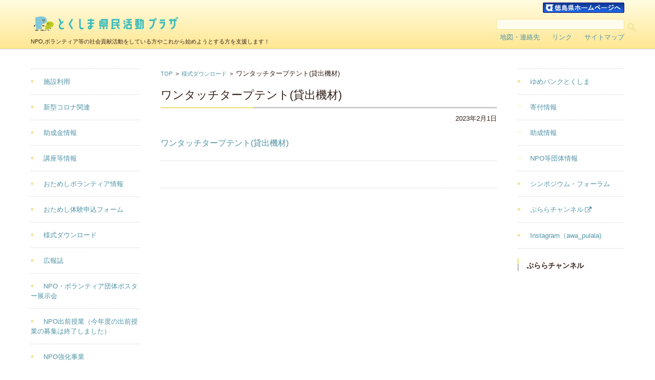

--- FILE ---
content_type: text/html; charset=UTF-8
request_url: https://plaza-tokushima.com/youshiki/attachment/8-one-touch-tent-20220901/
body_size: 8057
content:


<!DOCTYPE html>
<html dir="ltr" lang="ja" prefix="og: https://ogp.me/ns#">
<head>

<meta charset="UTF-8">
<meta name="viewport" content="width=device-width, initial-scale=1">
<link rel="profile" href="http://gmpg.org/xfn/11">
<link rel="pingback" href="https://plaza-tokushima.com/wp/xmlrpc.php" />

<title>ワンタッチタープテント(貸出機材) | とくしま県民活動プラザ</title>

		<!-- All in One SEO 4.9.3 - aioseo.com -->
	<meta name="robots" content="max-image-preview:large" />
	<meta name="author" content="plaza"/>
	<link rel="canonical" href="https://plaza-tokushima.com/youshiki/attachment/8-one-touch-tent-20220901/" />
	<meta name="generator" content="All in One SEO (AIOSEO) 4.9.3" />
		<meta property="og:locale" content="ja_JP" />
		<meta property="og:site_name" content="とくしま県民活動プラザ | NPO,ボランティア等の社会貢献活動をしている方やこれから始めようとする方を支援します！" />
		<meta property="og:type" content="article" />
		<meta property="og:title" content="ワンタッチタープテント(貸出機材) | とくしま県民活動プラザ" />
		<meta property="og:url" content="https://plaza-tokushima.com/youshiki/attachment/8-one-touch-tent-20220901/" />
		<meta property="article:published_time" content="2023-02-01T07:00:30+00:00" />
		<meta property="article:modified_time" content="2023-02-01T07:04:32+00:00" />
		<meta name="twitter:card" content="summary" />
		<meta name="twitter:title" content="ワンタッチタープテント(貸出機材) | とくしま県民活動プラザ" />
		<script type="application/ld+json" class="aioseo-schema">
			{"@context":"https:\/\/schema.org","@graph":[{"@type":"BreadcrumbList","@id":"https:\/\/plaza-tokushima.com\/youshiki\/attachment\/8-one-touch-tent-20220901\/#breadcrumblist","itemListElement":[{"@type":"ListItem","@id":"https:\/\/plaza-tokushima.com#listItem","position":1,"name":"Home","item":"https:\/\/plaza-tokushima.com","nextItem":{"@type":"ListItem","@id":"https:\/\/plaza-tokushima.com\/youshiki\/attachment\/8-one-touch-tent-20220901\/#listItem","name":"\u30ef\u30f3\u30bf\u30c3\u30c1\u30bf\u30fc\u30d7\u30c6\u30f3\u30c8(\u8cb8\u51fa\u6a5f\u6750)"}},{"@type":"ListItem","@id":"https:\/\/plaza-tokushima.com\/youshiki\/attachment\/8-one-touch-tent-20220901\/#listItem","position":2,"name":"\u30ef\u30f3\u30bf\u30c3\u30c1\u30bf\u30fc\u30d7\u30c6\u30f3\u30c8(\u8cb8\u51fa\u6a5f\u6750)","previousItem":{"@type":"ListItem","@id":"https:\/\/plaza-tokushima.com#listItem","name":"Home"}}]},{"@type":"ItemPage","@id":"https:\/\/plaza-tokushima.com\/youshiki\/attachment\/8-one-touch-tent-20220901\/#itempage","url":"https:\/\/plaza-tokushima.com\/youshiki\/attachment\/8-one-touch-tent-20220901\/","name":"\u30ef\u30f3\u30bf\u30c3\u30c1\u30bf\u30fc\u30d7\u30c6\u30f3\u30c8(\u8cb8\u51fa\u6a5f\u6750) | \u3068\u304f\u3057\u307e\u770c\u6c11\u6d3b\u52d5\u30d7\u30e9\u30b6","inLanguage":"ja","isPartOf":{"@id":"https:\/\/plaza-tokushima.com\/#website"},"breadcrumb":{"@id":"https:\/\/plaza-tokushima.com\/youshiki\/attachment\/8-one-touch-tent-20220901\/#breadcrumblist"},"author":{"@id":"https:\/\/plaza-tokushima.com\/author\/plaza\/#author"},"creator":{"@id":"https:\/\/plaza-tokushima.com\/author\/plaza\/#author"},"datePublished":"2023-02-01T16:00:30+09:00","dateModified":"2023-02-01T16:04:32+09:00"},{"@type":"Organization","@id":"https:\/\/plaza-tokushima.com\/#organization","name":"\u7279\u5b9a\u975e\u55b6\u5229\u6d3b\u52d5\u6cd5\u4eba\u3068\u304f\u3057\u307e\u770c\u6c11\u6d3b\u52d5\u30d7\u30e9\u30b6","description":"NPO,\u30dc\u30e9\u30f3\u30c6\u30a3\u30a2\u7b49\u306e\u793e\u4f1a\u8ca2\u732e\u6d3b\u52d5\u3092\u3057\u3066\u3044\u308b\u65b9\u3084\u3053\u308c\u304b\u3089\u59cb\u3081\u3088\u3046\u3068\u3059\u308b\u65b9\u3092\u652f\u63f4\u3057\u307e\u3059\uff01","url":"https:\/\/plaza-tokushima.com\/"},{"@type":"Person","@id":"https:\/\/plaza-tokushima.com\/author\/plaza\/#author","url":"https:\/\/plaza-tokushima.com\/author\/plaza\/","name":"plaza","image":{"@type":"ImageObject","@id":"https:\/\/plaza-tokushima.com\/youshiki\/attachment\/8-one-touch-tent-20220901\/#authorImage","url":"https:\/\/secure.gravatar.com\/avatar\/a513d73e1072f59433a5ff683915b6b1?s=96&d=mm&r=g","width":96,"height":96,"caption":"plaza"}},{"@type":"WebSite","@id":"https:\/\/plaza-tokushima.com\/#website","url":"https:\/\/plaza-tokushima.com\/","name":"\u3068\u304f\u3057\u307e\u770c\u6c11\u6d3b\u52d5\u30d7\u30e9\u30b6","description":"NPO,\u30dc\u30e9\u30f3\u30c6\u30a3\u30a2\u7b49\u306e\u793e\u4f1a\u8ca2\u732e\u6d3b\u52d5\u3092\u3057\u3066\u3044\u308b\u65b9\u3084\u3053\u308c\u304b\u3089\u59cb\u3081\u3088\u3046\u3068\u3059\u308b\u65b9\u3092\u652f\u63f4\u3057\u307e\u3059\uff01","inLanguage":"ja","publisher":{"@id":"https:\/\/plaza-tokushima.com\/#organization"}}]}
		</script>
		<!-- All in One SEO -->

<link rel='dns-prefetch' href='//www.googletagmanager.com' />
<link rel='dns-prefetch' href='//maxcdn.bootstrapcdn.com' />
<link rel='dns-prefetch' href='//s.w.org' />
<link rel="alternate" type="application/rss+xml" title="とくしま県民活動プラザ &raquo; フィード" href="https://plaza-tokushima.com/feed/" />
<link rel="alternate" type="application/rss+xml" title="とくしま県民活動プラザ &raquo; コメントフィード" href="https://plaza-tokushima.com/comments/feed/" />
<link rel='stylesheet' id='wp-block-library-css'  href='https://plaza-tokushima.com/wp/wp-includes/css/dist/block-library/style.min.css?ver=5.7.14' type='text/css' media='all' />
<link rel='stylesheet' id='aioseo/css/src/vue/standalone/blocks/table-of-contents/global.scss-css'  href='https://plaza-tokushima.com/wp/wp-content/plugins/all-in-one-seo-pack/dist/Lite/assets/css/table-of-contents/global.e90f6d47.css?ver=4.9.3' type='text/css' media='all' />
<link rel='stylesheet' id='parent-style-css'  href='https://plaza-tokushima.com/wp/wp-content/themes/fsvbasic/style.css?ver=5.7.14' type='text/css' media='all' />
<link rel='stylesheet' id='child-style-css'  href='https://plaza-tokushima.com/wp/wp-content/themes/fsvbasic-child/style.css?ver=5.7.14' type='text/css' media='all' />
<link rel='stylesheet' id='fontawasome-css'  href='//maxcdn.bootstrapcdn.com/font-awesome/4.7.0/css/font-awesome.min.css?ver=5.7.14' type='text/css' media='all' />
<link rel='stylesheet' id='fsvbasic-style-css'  href='https://plaza-tokushima.com/wp/wp-content/themes/fsvbasic-child/style.css?ver=5.7.14' type='text/css' media='all' />
<link rel='stylesheet' id='jquery-bxslider-styles-css'  href='https://plaza-tokushima.com/wp/wp-content/themes/fsvbasic/css/jquery.bxslider.css?ver=5.7.14' type='text/css' media='all' />
<link rel='stylesheet' id='fsvbasic-overwrite-css'  href='https://plaza-tokushima.com/wp/wp-content/themes/fsvbasic/css/overwrite.css?ver=5.7.14' type='text/css' media='all' />
<link rel='stylesheet' id='dashicons-css'  href='https://plaza-tokushima.com/wp/wp-includes/css/dashicons.min.css?ver=5.7.14' type='text/css' media='all' />
<script type='text/javascript' src='https://plaza-tokushima.com/wp/wp-includes/js/jquery/jquery.min.js?ver=3.5.1' id='jquery-core-js'></script>
<script type='text/javascript' src='https://plaza-tokushima.com/wp/wp-includes/js/jquery/jquery-migrate.min.js?ver=3.3.2' id='jquery-migrate-js'></script>
<script type='text/javascript' src='https://plaza-tokushima.com/wp/wp-content/themes/fsvbasic/js/jquery.bxslider.min.js?ver=1' id='jquery-bxslider-js'></script>
<script type='text/javascript' src='https://plaza-tokushima.com/wp/wp-content/themes/fsvbasic/js/responsive.js?ver=1' id='jquery-responsive-js'></script>

<!-- Site Kit によって追加された Google タグ（gtag.js）スニペット -->
<!-- Google アナリティクス スニペット (Site Kit が追加) -->
<script type='text/javascript' src='https://www.googletagmanager.com/gtag/js?id=GT-KD29X3V' id='google_gtagjs-js' async></script>
<script type='text/javascript' id='google_gtagjs-js-after'>
window.dataLayer = window.dataLayer || [];function gtag(){dataLayer.push(arguments);}
gtag("set","linker",{"domains":["plaza-tokushima.com"]});
gtag("js", new Date());
gtag("set", "developer_id.dZTNiMT", true);
gtag("config", "GT-KD29X3V");
</script>
<link rel="https://api.w.org/" href="https://plaza-tokushima.com/wp-json/" /><link rel="alternate" type="application/json" href="https://plaza-tokushima.com/wp-json/wp/v2/media/21367" /><link rel="alternate" type="application/json+oembed" href="https://plaza-tokushima.com/wp-json/oembed/1.0/embed?url=https%3A%2F%2Fplaza-tokushima.com%2Fyoushiki%2Fattachment%2F8-one-touch-tent-20220901%2F" />
<link rel="alternate" type="text/xml+oembed" href="https://plaza-tokushima.com/wp-json/oembed/1.0/embed?url=https%3A%2F%2Fplaza-tokushima.com%2Fyoushiki%2Fattachment%2F8-one-touch-tent-20220901%2F&#038;format=xml" />
<meta name="generator" content="Site Kit by Google 1.170.0" />
<style type="text/css">
/* Main Color */
#header-nav-area,
.nav-previous a::before,
.nav-next a::after,
.page-links > span,
.main-content-header .main-content-title::before,
.topmain-widget-area .widget-title::after,
.post-sitemap-list .widget-title::after,
.sidebar-left .widget-title::after,
.sidebar-right .widget-title::after,
.comments-title::after,
.comment-reply-title::after,
.widget_rss .widget-title .rss-widget-icon-link::after,
#wp-calendar caption,
#wp-calendar tfoot #prev a::before,
#wp-calendar tfoot #next a::before,
.widget_archive select[name=archive-dropdown],
.widget_categories select.postform,
.footer-copy-area,
a[rel*="category"],
#pagetop {
	background-color:#f2e69b;
}

#site-navigation ul li a:hover,
.menu-load-button a,
#header-menu-button button span,
.hw_link1 a::before,
.hw_link2 a::before,
.post-sitemap-list ul li::before,
.widget_archive ul li::before,
.widget_categories ul li::before,
.widget_nav_menu ul li::before,
.widget_pages ul li::before,
.widget_meta ul li::before,
.post-sitemap-list .children li::before,
.widget_nav_menu .sub-menu li::before,
.widget_pages .children li::before,
.widget_categories .children li::before,
#searchform::before {
	color:#f2e69b;
}

input[type="text"],
input[type="password"],
input[type="search"],
input[type="tel"],
input[type="url"],
input[type="email"],
input[type="number"],
textarea,
.site-header-area,
.page-links > span {
	border-color:#f2e69b;
}
/* Link Color */
a {
	color:#4f93a5;
}
/* Sub Light Color */
#site-navigation ul li a:hover,
input[type="text"],
input[type="password"],
input[type="search"],
input[type="tel"],
input[type="url"],
input[type="email"],
input[type="number"],
textarea {
	background-color:#fffbed;
}

/* Main Text Color */
del,
body,
.meta-postdate a,
.page-links > a,
.main-content-header .main-content-title,
.topmain-widget-area .widget-title,
.widget_rss .widget-title .rsswidget,
.widget_framedtext .widget-title,
.topmain-welcome-area th a,
.textwidget th a,
.entry-content th a,
.comment-content th a {
	color:#332017;
}
/* Line & Icon Color */
.mu_register h2,
.widget_recent_comments ul li::before,
.tagcloud a::before {
    color:;
}

hr,
a[rel*="tag"],
.page-links > a:hover,
.post-author {
	background-color:;
}

button,
input,
select,
textarea,
.header-title-only,
.header-title-area,
.header-image-area,
.main-content-area,
.topmain-welcome-area abbr,
.textwidget abbr,
.entry-content abbr,
.comment-content abbr,
.topmain-welcome-area dfn,
.textwidget dfn,
.entry-content dfn,
.comment-content dfn,
.topmain-welcome-area acronym,
.textwidget acronym,
.entry-content acronym,
.comment-content acronym,
.topmain-welcome-area table,
.textwidget table,
.entry-content table,
.comment-content table,
.topmain-welcome-area th,
.textwidget th,
.entry-content th,
.comment-content th,
.topmain-welcome-area td,
.textwidget td,
.entry-content td,
.comment-content td,
.page-links > a,
.nav-single,
.nav-previous a,
.nav-next a,
.comments-title,
.comment-reply-title,
article.comment,
.comment .children,
.nocomments,
.archive-post,
.widget,
.widget-title,
.post-sitemap-list .widget-title,
.post-sitemap-list ul li,
.widget_archive ul li,
.widget_categories ul li,
.widget_nav_menu ul li,
.widget_pages ul li,
.widget_meta ul li,
.widget_recent_entries ul li,
.widget_rss ul li,
.widget_recent_comments ul li,
.widget_tagposts ul li,
.widget_tagpages ul li,
.widget_catposts ul li,
.hw_link1,
.hw_link2,
.hw_link2 a,
.post-sitemap-list .children,
.widget_nav_menu .sub-menu,
.widget_pages .children,
.widget_categories .children,
.topmain-welcome-area pre,
.textwidget pre,
.entry-content pre,
.comment-content pre,
.main-content-header .main-content-title,
.topmain-widget-area .widget-title,
.post-sitemap-list .widget-title,
.sidebar-left .widget-title,
.sidebar-right .widget-title,
.comments-title,
.comment-reply-title {
	border-color:;
}
#wp-calendar th {
	background-color:#0090a0;
}

#site-navigation ul li a,
a[rel*="category"],
a[rel*="tag"],
.page-links > span,
.nav-previous a::before,
.nav-next a::after,
.post-author,
.widget_rss .widget-title .rss-widget-icon-link::after,
.widget_archive select[name=archive-dropdown],
.widget_categories select.postform,
#wp-calendar caption,
#wp-calendar tfoot #prev a::before,
#wp-calendar tfoot #next a::before,
.footer-copy-area .footer-copy,
.footer-copy-area .footer-copy a,
#pagetop {
	color:#0090a0;
}

#site-navigation div.menu,
#site-navigation ul li,
div.attachment img,
.wp-caption img,
img.main-tile,
img.alignleft,
img.alignright,
img.aligncenter,
img.alignnone,
.archive-post img {
	border-color:#0090a0;
}
.topmain-welcome-area {
	background-image: radial-gradient( 20%, transparent 20%),radial-gradient( 20%, transparent 20%);
}

@-moz-document url-prefix() {

	.topmain-welcome-area{
		background-image: radial-gradient( 10%, transparent 10%),radial-gradient( 10%, transparent 10%);
	}

}
@media screen and (min-width:786px) {
	/* Main Color */
	#site-navigation div.menu > ul > li:hover li:hover > a,
	#site-navigation ul li:hover ul li ul li:hover > a  {
		color:#f2e69b;
	}

	.topmain-widget-area .widget_tagposts ul li .ex_tag_button,
	.topmain-widget-area .widget_tagpages ul li .ex_tag_button {
		background-color:#f2e69b;
	}

	#site-navigation ul li ul li a {
		border-color:#f2e69b;
	}
	/* Link Color */
	#site-navigation div.menu > ul > li:hover > a,
	#site-navigation ul li ul li ul li a,
	#site-navigation div.menu > ul > li:hover > ul > li {
		background-color:#4f93a5;
	}
	/* Sub Light Color */
	#site-navigation div.menu > ul > li:hover li:hover > a,
	#site-navigation ul li:hover ul li ul li:hover > a  {
		background-color:#fffbed;
	}
	.comments-area,
	.article-group,
	.post-sitemap-list ul,
	.widget_archive ul,
	.widget_categories ul,
	.widget_nav_menu ul,
	.widget_pages ul,
	.widget_meta ul,
	.widget_recent_entries ul,
	.widget_rss ul,
	.widget_recent_comments ul,
	.widget_tagposts ul,
	.widget_tagpages ul,
	.widget_catposts ul,
	.post-sitemap-list ul li:last-child,
	.widget_archive ul li:last-child,
	.widget_categories ul li:last-child,
	.widget_nav_menu ul li:last-child,
	.widget_pages ul li:last-child,
	.widget_meta ul li:last-child,
	.widget_recent_entries ul li:last-child,
	.widget_rss ul li:last-child,
	.widget_recent_comments ul li:last-child,
	.widget_tagposts ul li:last-child,
	.widget_tagpages ul li:last-child,
	.widget_catposts ul li:last-child,
	#footer-widget-area-1,
	#footer-widget-area-2,
	.widget_framedtext {
		border-color:;
	}
	#site-navigation div.menu > ul > li:hover > a,
	#site-navigation div.menu > ul > li::before,
	#site-navigation div.menu > ul > li:last-child::after,
	.topmain-widget-area .widget_tagposts ul li .ex_tag_button a,
	.topmain-widget-area .widget_tagpages ul li .ex_tag_button a {
		color:#0090a0;
	}
}
</style>
<style type="text/css">.recentcomments a{display:inline !important;padding:0 !important;margin:0 !important;}</style><link rel="icon" href="https://plaza-tokushima.com/wp/wp-content/uploads/2021/08/cropped-5d98cabb6c91cb9c8216b04d7dbb61e6-1-32x32.png" sizes="32x32" />
<link rel="icon" href="https://plaza-tokushima.com/wp/wp-content/uploads/2021/08/cropped-5d98cabb6c91cb9c8216b04d7dbb61e6-1-192x192.png" sizes="192x192" />
<link rel="apple-touch-icon" href="https://plaza-tokushima.com/wp/wp-content/uploads/2021/08/cropped-5d98cabb6c91cb9c8216b04d7dbb61e6-1-180x180.png" />
<meta name="msapplication-TileImage" content="https://plaza-tokushima.com/wp/wp-content/uploads/2021/08/cropped-5d98cabb6c91cb9c8216b04d7dbb61e6-1-270x270.png" />

</head>

<body class="attachment attachment-template-default single single-attachment postid-21367 attachmentid-21367 attachment-pdf column-3 custom-background-white">

<div id="layout">

<div id="page">

<div id="masthead" class="site-header-area" role="banner">

<div class="component-inner">

<div id="header-menu-button" class="menu-load-button">

<button id="button-toggle-menu"><span class="dashicons dashicons-menu"></span></button>

</div><!-- #header-menu-button -->


<div id="header-title-area" class="header-title-area">

<p class="site-title-img"><a href="https://plaza-tokushima.com/" rel="home"><img src="https://plaza-tokushima.com/wp/wp-content/uploads/2022/09/s-4.png" alt="とくしま県民活動プラザ" /></a></p>
<p class="site-description">NPO,ボランティア等の社会貢献活動をしている方やこれから始めようとする方を支援します！</p>

</div><!-- #header-title-area -->

<div id="header-widget-area">



<aside id="custom_html-2" class="widget_text top-menu"><div class="textwidget custom-html-widget"><a href="https://www.pref.tokushima.lg.jp/" target="_blank" rel="noopener"><img src="https://plaza-tokushima.com/wp/wp-content/uploads/2017/10/tokushimaken.gif" alt="徳島県のホームページへ" /></a></div></aside><aside id="search-5" class="top-menu"><form role="search" method="get" id="searchform" class="searchform" action="https://plaza-tokushima.com/">
				<div>
					<label class="screen-reader-text" for="s">検索:</label>
					<input type="text" value="" name="s" id="s" />
					<input type="submit" id="searchsubmit" value="検索" />
				</div>
			</form></aside><aside id="nav_menu-5" class="top-menu"><div class="menu-top-menu-container"><ul id="menu-top-menu" class="menu"><li id="menu-item-166" class="menu-item menu-item-type-post_type menu-item-object-page menu-item-166"><a href="https://plaza-tokushima.com/map/">地図・連絡先</a></li>
<li id="menu-item-165" class="menu-item menu-item-type-post_type menu-item-object-page menu-item-165"><a href="https://plaza-tokushima.com/link/">リンク</a></li>
<li id="menu-item-164" class="menu-item menu-item-type-post_type menu-item-object-page menu-item-164"><a href="https://plaza-tokushima.com/sitemap/">サイトマップ</a></li>
</ul></div></aside>
</div><!-- #header-widget-area -->

</div><!-- .component-inner -->

</div><!-- #masthead -->

<div id="header-nav-area" class="navigation-area clear">

<div class="component-inner clear">

<a class="assistive-text" href="#content">コンテンツに移動</a>

<nav id="site-navigation" class="main-navigation" role="navigation">

<div class="menu"><ul id="menu-sp-menu" class="menu"><li id="menu-item-171" class="menu-item menu-item-type-post_type menu-item-object-page menu-item-home menu-item-has-children menu-item-171"><a href="https://plaza-tokushima.com/">とくしま県民活動プラザとは</a>
<ul class="sub-menu">
	<li id="menu-item-172" class="menu-item menu-item-type-post_type menu-item-object-page menu-item-172"><a href="https://plaza-tokushima.com/shisetu/">＞ 施設利用</a></li>
	<li id="menu-item-21449" class="menu-item menu-item-type-post_type menu-item-object-page menu-item-21449"><a href="https://plaza-tokushima.com/npo%e5%bc%b7%e5%8c%96%e4%ba%8b%e6%a5%ad-3-2/">＞ NPO強化事業</a></li>
	<li id="menu-item-21450" class="menu-item menu-item-type-post_type menu-item-object-page menu-item-21450"><a href="https://plaza-tokushima.com/npo%e5%87%ba%e5%89%8d%e6%8e%88%e6%a5%ad/">＞ NPO出前授業</a></li>
	<li id="menu-item-182" class="menu-item menu-item-type-taxonomy menu-item-object-category menu-item-182"><a href="https://plaza-tokushima.com/category/otameshi/">＞ おためしボランティア情報</a></li>
	<li id="menu-item-21978" class="menu-item menu-item-type-custom menu-item-object-custom menu-item-21978"><a href="https://plaza-tokushima.com/form/">おためし体験申込フォーム</a></li>
	<li id="menu-item-183" class="menu-item menu-item-type-taxonomy menu-item-object-category menu-item-183"><a href="https://plaza-tokushima.com/category/kouza/">＞ 講座等情報</a></li>
	<li id="menu-item-21448" class="menu-item menu-item-type-post_type menu-item-object-page menu-item-21448"><a href="https://plaza-tokushima.com/%e3%81%a8%e3%81%8f%e3%81%97%e3%81%benpo%e3%83%95%e3%82%a9%e3%83%bc%e3%83%a9%e3%83%a0%e3%83%bb%e3%82%b7%e3%83%b3%e3%83%9d%e3%82%b8%e3%82%a6%e3%83%a0/">＞ シンポジウム・フォーラム</a></li>
	<li id="menu-item-184" class="menu-item menu-item-type-post_type menu-item-object-page menu-item-184"><a href="https://plaza-tokushima.com/youshiki/">＞ 様式ダウンロード</a></li>
	<li id="menu-item-15457" class="menu-item menu-item-type-post_type menu-item-object-page menu-item-15457"><a href="https://plaza-tokushima.com/joseikin_news/">＞ 助成金情報</a></li>
	<li id="menu-item-185" class="menu-item menu-item-type-post_type menu-item-object-page menu-item-185"><a href="https://plaza-tokushima.com/koho/">＞ 広報誌</a></li>
	<li id="menu-item-189" class="menu-item menu-item-type-custom menu-item-object-custom menu-item-189"><a target="_blank" rel="noopener" href="http://blog.canpan.info/plaza/">＞ プラザ事業報告（Ｂlog）</a></li>
	<li id="menu-item-188" class="menu-item menu-item-type-post_type menu-item-object-page menu-item-188"><a href="https://plaza-tokushima.com/qa/">＞ NPO法人FAQ</a></li>
	<li id="menu-item-16662" class="menu-item menu-item-type-post_type menu-item-object-page menu-item-16662"><a href="https://plaza-tokushima.com/%ef%bc%9e%e3%83%97%e3%83%a9%e3%82%b6%e3%81%a0%e3%82%88%e3%82%8a/">＞ プラザだより</a></li>
	<li id="menu-item-16252" class="menu-item menu-item-type-post_type menu-item-object-page menu-item-16252"><a href="https://plaza-tokushima.com/plaza-channel%ef%bc%88youtube/">＞ ぷららチャンネル(YouTube)</a></li>
</ul>
</li>
<li id="menu-item-15462" class="menu-item menu-item-type-post_type menu-item-object-page menu-item-has-children menu-item-15462"><a href="https://plaza-tokushima.com/yumebank/">ゆめバンクとくしま</a>
<ul class="sub-menu">
	<li id="menu-item-186" class="menu-item menu-item-type-post_type menu-item-object-page menu-item-186"><a href="https://plaza-tokushima.com/kifu/">＞ 寄付情報</a></li>
	<li id="menu-item-15479" class="menu-item menu-item-type-taxonomy menu-item-object-category menu-item-15479"><a href="https://plaza-tokushima.com/category/josikin/">＞ 助成情報</a></li>
	<li id="menu-item-187" class="menu-item menu-item-type-post_type menu-item-object-page menu-item-187"><a href="https://plaza-tokushima.com/dantai/">＞ NPO等団体情報</a></li>
</ul>
</li>
<li id="menu-item-17479" class="menu-item menu-item-type-taxonomy menu-item-object-category menu-item-17479"><a href="https://plaza-tokushima.com/category/otameshi/">おためしボランティア情報</a></li>
<li id="menu-item-29500" class="menu-item menu-item-type-post_type menu-item-object-page menu-item-29500"><a href="https://plaza-tokushima.com/instagram%ef%bc%88awa_pulala/">Instagram（awa_pulala)</a></li>
</ul></div>
</nav><!-- #site-navigation -->

</div><!-- .component-inner -->

</div><!-- #header-nav-area -->


<div id="main" class="main-content-area">

<div class="component-inner">

<div id="wrapbox" class="main-content-wrap">

<div id="primary" class="main-content-site" role="main">


<div id="breadcrumb" class="main-breadcrumb">

<a href="https://plaza-tokushima.com/" title="とくしま県民活動プラザ" rel="home">TOP</a>

&nbsp;&gt;&nbsp;&nbsp;<a href="https://plaza-tokushima.com/youshiki/">様式ダウンロード</a>

		&nbsp;&gt;&nbsp;&nbsp;<span class="currentpage">ワンタッチタープテント(貸出機材)</span>

	
</div><!-- #breadcrumb -->



<article id="post-21367" class="individual-post post-21367 attachment type-attachment status-inherit hentry">

<header class="main-content-header">

<h1 class="main-content-title">ワンタッチタープテント(貸出機材)</h1>

<div class="entry-meta">

<p class="meta-postdate"><a href="https://plaza-tokushima.com/youshiki/attachment/8-one-touch-tent-20220901/" title="4:00 PM" rel="bookmark"><time class="entry-date" datetime="2023-02-01T16:00:30+09:00">2023年2月1日</time></a></p><span class="by-author"> by <span class="author vcard"><a class="url fn n" href="https://plaza-tokushima.com/author/plaza/" title="plaza のすべての投稿を表示" rel="author">plaza</a></span>.</span><div class="clear"></div>

</div><!-- .entry-meta -->

</header><!-- .main-content-header -->

<div class="entry-content">

<p class="attachment"><a href='https://plaza-tokushima.com/wp/wp-content/uploads/2023/02/8-one-touch-tent-20220901.pdf'>ワンタッチタープテント(貸出機材)</a></p>
</div><!-- .entry-content -->

<div class="clear"></div>

<nav class="nav-single">

<div class="nav-previous"><a name="no-pager-links" class="no-pager-links">&nbsp;</a></div><!-- .nav-previous -->

<div class="nav-next"><a name="no-pager-links" class="no-pager-links">&nbsp;</a></div><!-- .nav-next -->

</nav><!-- .nav-single -->

</article><!-- #post -->




</div><!-- #primary -->


<div id="secondary" class="sidebar-left">



<aside id="nav_menu-11" class="widget widget_nav_menu"><div class="menu-left-menu-container"><ul id="menu-left-menu" class="menu"><li id="menu-item-17446" class="menu-item menu-item-type-post_type menu-item-object-page menu-item-17446"><a href="https://plaza-tokushima.com/shisetu/">施設利用</a></li>
<li id="menu-item-18501" class="menu-item menu-item-type-post_type menu-item-object-page menu-item-18501"><a href="https://plaza-tokushima.com/%e6%96%b0%e5%9e%8b%e3%82%b3%e3%83%ad%e3%83%8a%e9%96%a2%e9%80%a3/">新型コロナ関連</a></li>
<li id="menu-item-17452" class="menu-item menu-item-type-post_type menu-item-object-page menu-item-17452"><a href="https://plaza-tokushima.com/joseikin_news/">助成金情報</a></li>
<li id="menu-item-17448" class="menu-item menu-item-type-taxonomy menu-item-object-category menu-item-17448"><a href="https://plaza-tokushima.com/category/kouza/">講座等情報</a></li>
<li id="menu-item-17449" class="menu-item menu-item-type-taxonomy menu-item-object-category menu-item-17449"><a href="https://plaza-tokushima.com/category/otameshi/">おためしボランティア情報</a></li>
<li id="menu-item-17465" class="menu-item menu-item-type-custom menu-item-object-custom menu-item-17465"><a href="https://plaza-tokushima.com/form/">おためし体験申込フォーム</a></li>
<li id="menu-item-17450" class="menu-item menu-item-type-post_type menu-item-object-page menu-item-17450"><a href="https://plaza-tokushima.com/youshiki/">様式ダウンロード</a></li>
<li id="menu-item-17451" class="menu-item menu-item-type-post_type menu-item-object-page menu-item-17451"><a href="https://plaza-tokushima.com/koho/">広報誌</a></li>
<li id="menu-item-28374" class="menu-item menu-item-type-post_type menu-item-object-page menu-item-28374"><a href="https://plaza-tokushima.com/npo%e3%83%bb%e3%83%9c%e3%83%a9%e3%83%b3%e3%83%86%e3%82%a3%e3%82%a2%e5%9b%a3%e4%bd%93%e3%83%9d%e3%82%b9%e3%82%bf%e3%83%bc%e5%b1%95%e7%a4%ba%e4%bc%9a/">NPO・ボランティア団体ポスター展示会</a></li>
<li id="menu-item-17453" class="menu-item menu-item-type-post_type menu-item-object-page menu-item-17453"><a href="https://plaza-tokushima.com/npo%e5%87%ba%e5%89%8d%e6%8e%88%e6%a5%ad/">NPO出前授業（今年度の出前授業の募集は終了しました）</a></li>
<li id="menu-item-17454" class="menu-item menu-item-type-post_type menu-item-object-page menu-item-17454"><a href="https://plaza-tokushima.com/npo%e5%bc%b7%e5%8c%96%e4%ba%8b%e6%a5%ad-3-2/">NPO強化事業</a></li>
<li id="menu-item-17455" class="menu-item menu-item-type-post_type menu-item-object-page menu-item-17455"><a href="https://plaza-tokushima.com/about/business-report/">年度別事業報告書</a></li>
<li id="menu-item-17457" class="menu-item menu-item-type-post_type menu-item-object-page menu-item-17457"><a href="https://plaza-tokushima.com/qa/">NPO法人FAQ</a></li>
<li id="menu-item-17456" class="menu-item menu-item-type-post_type menu-item-object-page menu-item-17456"><a href="https://plaza-tokushima.com/%ef%bc%9e%e3%83%97%e3%83%a9%e3%82%b6%e3%81%a0%e3%82%88%e3%82%8a/">プラザだより</a></li>
<li id="menu-item-17462" class="menu-item menu-item-type-custom menu-item-object-custom menu-item-17462"><a href="https://blog.canpan.info/plaza/">プラザ事業報告（blog）</a></li>
</ul></div></aside><aside id="custom_html-5" class="widget_text widget widget_custom_html"><div class="textwidget custom-html-widget"></div></aside>

</div><!-- #secondary -->


</div><!-- #wrapbox -->


<div id="tertiary" class="sidebar-right">



<aside id="nav_menu-10" class="widget widget_nav_menu"><div class="menu-right-menu-container"><ul id="menu-right-menu" class="menu"><li id="menu-item-15569" class="menu-item menu-item-type-post_type menu-item-object-page menu-item-has-children menu-item-15569"><a href="https://plaza-tokushima.com/yumebank/">ゆめバンクとくしま</a>
<ul class="sub-menu">
	<li id="menu-item-202" class="menu-item menu-item-type-post_type menu-item-object-page menu-item-202"><a href="https://plaza-tokushima.com/kifu/">寄付情報</a></li>
	<li id="menu-item-852" class="menu-item menu-item-type-taxonomy menu-item-object-category menu-item-852"><a href="https://plaza-tokushima.com/category/josikin/">助成情報</a></li>
	<li id="menu-item-15780" class="menu-item menu-item-type-post_type menu-item-object-page menu-item-15780"><a href="https://plaza-tokushima.com/dantai/">NPO等団体情報</a></li>
</ul>
</li>
<li id="menu-item-20913" class="menu-item menu-item-type-post_type menu-item-object-page menu-item-20913"><a href="https://plaza-tokushima.com/%e3%81%a8%e3%81%8f%e3%81%97%e3%81%benpo%e3%83%95%e3%82%a9%e3%83%bc%e3%83%a9%e3%83%a0%e3%83%bb%e3%82%b7%e3%83%b3%e3%83%9d%e3%82%b8%e3%82%a6%e3%83%a0/">シンポジウム・フォーラム</a></li>
<li id="menu-item-15825" class="menu-item menu-item-type-post_type menu-item-object-page menu-item-15825"><a target="_blank" rel="noopener" href="https://plaza-tokushima.com/plaza-channel%ef%bc%88youtube/">ぷららチャンネル</a></li>
<li id="menu-item-29495" class="menu-item menu-item-type-post_type menu-item-object-page menu-item-29495"><a href="https://plaza-tokushima.com/instagram%ef%bc%88awa_pulala/">Instagram（awa_pulala)</a></li>
</ul></div></aside><aside id="media_video-6" class="widget widget_media_video"><h3 class="widget-title">ぷららチャンネル</h3><iframe title="ぷららチャンネル" src="https://www.youtube.com/embed/videoseries?list=PLEjG40DcATPjPeL-Ei1ApU4DTuRYbi84D" frameborder="0" allow="accelerometer; autoplay; clipboard-write; encrypted-media; gyroscope; picture-in-picture; web-share" referrerpolicy="strict-origin-when-cross-origin" allowfullscreen></iframe></aside>

</div><!-- #tertiary -->


</div><!-- .component-inner -->

</div><!-- #main -->


<div id="sub" class="footer-widget-area" role="complementary">

<div class="component-inner">

<div id="footer-widget-area-1" class="widget-area">


<aside id="custom_html-4" class="widget_text widget widget_custom_html"><div class="textwidget custom-html-widget"><a class="twitter-timeline" data-height="320" data-theme="light" data-link-color="#2B7BB9" href="https://twitter.com/pulala_?ref_src=twsrc%5Etfw">Tweets by pulala_</a> <script async src="https://platform.twitter.com/widgets.js" charset="utf-8"></script></div></aside>

</div><!-- #footer-widget-area-1 -->

<div id="footer-widget-area-2" class="widget-area">


<aside id="recent-comments-3" class="widget widget_recent_comments"><h3 class="widget-title">プラザのInstagramは下のURLをクリック！</h3><ul id="recentcomments"></ul></aside><aside id="text-8" class="widget widget_text">			<div class="textwidget"><p><a href="https://www.instagram.com/awa_pulala/">https://www.instagram.com/awa_pulala/</a></p>
<p><img loading="lazy" class="alignnone size-full wp-image-30777" src="https://plaza-tokushima.com/wp/wp-content/uploads/2025/01/7d6fddc4d5f4457e598413974089fe73.png" alt="" width="1774" height="1774" srcset="https://plaza-tokushima.com/wp/wp-content/uploads/2025/01/7d6fddc4d5f4457e598413974089fe73.png 1774w, https://plaza-tokushima.com/wp/wp-content/uploads/2025/01/7d6fddc4d5f4457e598413974089fe73-300x300.png 300w, https://plaza-tokushima.com/wp/wp-content/uploads/2025/01/7d6fddc4d5f4457e598413974089fe73-1024x1024.png 1024w, https://plaza-tokushima.com/wp/wp-content/uploads/2025/01/7d6fddc4d5f4457e598413974089fe73-150x150.png 150w, https://plaza-tokushima.com/wp/wp-content/uploads/2025/01/7d6fddc4d5f4457e598413974089fe73-768x768.png 768w, https://plaza-tokushima.com/wp/wp-content/uploads/2025/01/7d6fddc4d5f4457e598413974089fe73-1536x1536.png 1536w" sizes="(max-width: 1774px) 100vw, 1774px" /></p>
</div>
		</aside>

</div><!-- #footer-widget-area-2 -->

<div id="footer-widget-area-3" class="widget-area">


<aside id="text-4" class="widget widget_text">			<div class="textwidget"><p>&nbsp;</p>
<p><a href="https://tokuvc.jp/"><img loading="lazy" class="alignnone wp-image-31287 size-full" src="https://plaza-tokushima.com/wp/wp-content/uploads/2025/03/4255ecad936e4cd1e7822b7cd9d7c05e.jpg" alt="とくしまボランティア推進センター" width="592" height="93" srcset="https://plaza-tokushima.com/wp/wp-content/uploads/2025/03/4255ecad936e4cd1e7822b7cd9d7c05e.jpg 592w, https://plaza-tokushima.com/wp/wp-content/uploads/2025/03/4255ecad936e4cd1e7822b7cd9d7c05e-300x47.jpg 300w" sizes="(max-width: 592px) 100vw, 592px" /></a></p>
<p><a href="https://www.pref.tokushima.lg.jp/kenseijoho/soshiki/seikatsukankyoubu/seikatsukankyouseisakuka"><img loading="lazy" class="alignnone wp-image-27541 size-full" src="https://plaza-tokushima.com/wp/wp-content/uploads/2024/06/2.jpg" alt="徳島県生活環境政策課" width="1920" height="316" srcset="https://plaza-tokushima.com/wp/wp-content/uploads/2024/06/2.jpg 1920w, https://plaza-tokushima.com/wp/wp-content/uploads/2024/06/2-300x49.jpg 300w, https://plaza-tokushima.com/wp/wp-content/uploads/2024/06/2-1024x169.jpg 1024w, https://plaza-tokushima.com/wp/wp-content/uploads/2024/06/2-768x126.jpg 768w, https://plaza-tokushima.com/wp/wp-content/uploads/2024/06/2-1536x253.jpg 1536w" sizes="(max-width: 1920px) 100vw, 1920px" /></a><a href="https://tpf-tokushima.com/"><img loading="lazy" class="alignnone wp-image-31231 size-full" src="https://plaza-tokushima.com/wp/wp-content/uploads/2025/02/1179d84b6570c40230393fea52b3f67a.png" alt="徳島被災者支援プラットフォーム" width="900" height="260" srcset="https://plaza-tokushima.com/wp/wp-content/uploads/2025/02/1179d84b6570c40230393fea52b3f67a.png 900w, https://plaza-tokushima.com/wp/wp-content/uploads/2025/02/1179d84b6570c40230393fea52b3f67a-300x87.png 300w, https://plaza-tokushima.com/wp/wp-content/uploads/2025/02/1179d84b6570c40230393fea52b3f67a-768x222.png 768w" sizes="(max-width: 900px) 100vw, 900px" /></a><a href="https://shien.pref.tokushima.lg.jp/cocoro/"><img loading="lazy" class="alignnone wp-image-31285 size-full" src="https://plaza-tokushima.com/wp/wp-content/uploads/2025/03/bnr_01-02.jpg" alt="徳島県こころのSOSダイヤル" width="170" height="85" /></a></p>
</div>
		</aside>

</div><!-- #footer-widget-area-3 -->

</div><!-- .component-inner -->

<div class="clear"></div>

</div><!-- #sub -->


<div id="main-footer" class="footer-copy-area" role="contentinfo">

<div class="component-inner">

<p class="footer-copy">
Copyright©2012 とくしま県民活動プラザ
</p><!-- .footer-copy -->

</div><!-- .component-inner -->

</div><!-- #colophon -->

</div><!-- #page -->

</div><!-- #layout -->

<script type='text/javascript' src='https://plaza-tokushima.com/wp/wp-includes/js/wp-embed.min.js?ver=5.7.14' id='wp-embed-js'></script>

</body>
</html>


--- FILE ---
content_type: text/css
request_url: https://plaza-tokushima.com/wp/wp-content/themes/fsvbasic-child/style.css?ver=5.7.14
body_size: 2344
content:
/*
 Theme Name:   fsvbasic-child
 Template:     fsvbasic
*/

/* === HEADER === */
#header-menu-button button span{
    color: #e3c31f !important;
}
.top-menu div ul li {
    display: inline-block;
    margin-left: 20px;
}
.site-header-area {
    background-image: url(img/back-header.png);
    background-position: top;
    background-repeat: repeat-x;
}
.top-menu #searchform {
    margin: 0;
}
.top-menu #searchform input#s {
    width: 250px;
    padding-top: 2px;
    padding-bottom: 2px;
    margin-bottom: 5px;
}
#searchform::before {
    font-size: 23px;
    font-size: 2.3rem;
    padding-top: 0px;
    padding-top: 0rem;
}
@media screen and (min-width: 786px) {
    #header-nav-area {
        display: none;
    }
    .header-title-area {
        width: 50%;
    }
    #header-widget-area {
        width: 50%;
    }
}
@media screen and (max-width: 786px) {
    #header-widget-area {
        display: none;
    }
}
/* === MENU === */
a[title="nolink"] {
  pointer-events: none;
  color: #333;
}
/* === SIDEBAR === */
@media screen and (max-width: 786px) {
    .sidebar-left, .sidebar-right {
        display: none;
    }
}

/* === FOOTER === */
.footer-text-area {
    line-height: 1;
    padding: 20px 0;
    padding: 2rem 0;
    background-color: #fbf0aa;
    display: block;
    position: relative;
    overflow: hidden;
    font-size: 1.4rem;
}
.footer-text-area p {
    padding: 0 20px;
    line-height: 1.5em;
}
@media screen and (min-width: 786px) {
    .footer-text-area p {
        padding: 0;
    }
}

/* === FRONTPAGE/TAB === */
.nav-tabs {
    border-bottom: 3px solid #f7e37b;
    letter-spacing: -.4em;
  }
.nav-tabs > li {
    color: #333;
    display: inline-block;
    margin: 0 -1px -1px 0;
    padding: 16px 8px 13px;
    border: 1px solid #f7e37b;
    cursor: pointer;
    list-style: none;
    transition: .3s;
    letter-spacing: normal;
}
.nav-tabs li.active {
    color: #333;
    background: #f7e37b;
    cursor: auto;
}
.tab-content .tab-panel {
    display: none;
}
.tab-content dl.show{
    display: block;
}
.tab-panel dt {
    display: none;
}
.tab-panel dd {
    border-bottom: 1px solid #CCC;
}
.linkstyle strong {
    display: block;
    margin-bottom: 8px;
    color: #333;
}
.linkstyle a {
    display: block;
    padding: 20px 20px;
}
.linkstyle a:hover {
    background: #f3f3f3;
    text-decoration: none;
}
@media screen and (min-width:786px) {
    .tab-content dl.show {
        box-sizing: border-box;
        overflow:hidden;
        padding: 20px 0;
    }
    .tab-panel dt {
        float: left;
        clear: left;
        width: 23%;
        padding-right: 1rem;
        box-sizing: border-box;
        line-height: 2.0;
        display: block;
    }
    .tab-panel dd {
        float: left;
        width: 77%;
        box-sizing: border-box;
        line-height: 2.0;
        border-bottom: none;
    }
    .linkstyle strong {
        display: none;
    }
    .linkstyle a {
        padding: 0;
    }
}

/* === 施設予約 CALENDAR === */
table.calendar_list {
    width: 100%;
    border-collapse: collapse;
    margin-bottom: 20px;
}
table.calendar_list td {
    padding: 8px;
    border-right: 1px dotted #CCC;
    border-bottom: 1px solid #CCC;
    text-align: center;
    width: 2.5em;
    vertical-align: top;
    font-size: 16px;
    font-size: 1.6rem;
    vertical-align: middle;
}
table.calendar_list caption {
    font-size: 20px;
    font-size: 2rem;
    margin-bottom: 20px;
    text-align: center;
}
table.calendar_list td.event {
    width: auto;
    text-align: left;
    border-right: none;
}
table.calendar_list td.sat, table.calendar_list tr.sat td {
    background-color: #e6f6ff;
    color: #36C;
}
table.calendar_list td.sun, table.calendar_list tr.sun td, table.calendar_list td.holiday, table.calendar_list tr.holiday td {
    background-color: #fff2ef;
    color: #C00;
}
table.calendar_list td.event p {
    font-size: 16px;
    font-size: 1.6rem;
    margin: 3px 0;
}
.link_prev {
    float: left;
}
.link_next {
    float: right;
}
.nextback {
    text-align: center;
}

/* === NPO === */
.npo-content-title {
    font-size: 1.8em;
    margin-bottom: 30px;
}
.npo-menu div ul li {
    float: left;
    margin-left: 5px;
    height: 40px;
}
.npo-menu div ul li:first-child {
    margin-left: 0;
}
.npo-menu div ul li a {
    padding: 5px 8px;
    border: 1px solid #f1e27e;
    background: #f5f5f5;
    color: #333;
}
.npo-menu div ul li.current_page_item a {
    background: #f7efab;
}

/* === NPO QA === */
@media screen and (max-width:786px) {
    .RelateChildren {
        padding: 0 30px 0;
        padding: 0 3rem 0;
        margin-bottom: 20px;
        margin-bottom: 2rem;
    }
}
.RelateChildren ul li {
    font-size: 16px;
    font-size: 1.6rem;
    padding-bottom: 15px;
    margin-bottom: 15px;
    border-bottom: 1px dashed #ccc;
}
/* === 助成金情報 === */
.categorySelect-title {
    background-color: #f7e37b;
    padding: 8px;
}
.categorySelect-panel {
    background-color: #f9f9f9;
    padding: 20px;
    margin: 20px 30px;
    margin: 2rem 3rem;
}
.tax-wrap {
    margin-bottom: 30px;
}
.tax-wrap:last-child {
    margin-bottom: 0;
}
.tax-wrap p {
    margin-bottom: 5px;
    font-weight: bold;
    font-size: 16px;
    font-size: 1.6rem;
}
.categorySelect .tax {
    display: block;
}
.categorySelect .tax li{
    display: inline-block;
    background-color: #e6e6e6;
    padding: 8px 10px;
    margin-right: 10px;
    margin-bottom: 8px;
    border-radius: 3px;
    box-shadow: 1px 1px 2px rgba(0,0,0,0.2) inset;
}
.categorySelect .tax li:hover{
    background-color: rgba(0,0,0,0.2);
}
.categorySelect .tax li.current{
    background-color: #f7e37b;
    box-shadow: -1px -1px 1px rgba(0,0,0,0.2) inset;
}
.categorySelect .tax li a{
    text-decoration: none;
    color: #333;
}
.close_date{
    color: #cf4a38;
    border: 3px solid #cf4a38;
    border-radius: 5px;
    padding: 8px;
    text-align: center;
}
.joseikin_data th{
    width: 25%;
    text-align: center;
}
@media screen and (max-width:786px) {
    .joseikin_data th{
        text-align: left;
    }
}
.cat_end,.cat_bosyu{
    padding: 0 5px;
    display: inline-block;
    margin-bottom: 10px;
    font-size: 1.2rem;
    font-size: 12px;
    color: #fff;
    border-radius: 3px;
}
.cat_bosyu {
    background-color: #f7e37b;
    color: #333;
}
.cat_end {
    background-color: #cf4a38;
}
.no-post {
    border-top: 1px dotted #ccc;
    padding: 30px;
}

/* === 関連記事 === */
.article-group .relation-title {
    font-size: 16px;
    padding: 12px 8px;
    margin: 0 0 2rem 0;
    border-left: 6px solid #f7e37b;
    background: #f9f9f9;
}
@media screen and (max-width:786px) {
    .article-group .relation-title {
        margin: 0;
    }
}


/* === PAGENATION === */
.navigation {
    margin: 30px 0;
    text-align: center;
}
.nav-links .page-numbers {
    border: 1px solid #f7e37b;
    padding: 8px;
    display: inline-block;
}
.nav-links .current {
    background-color: #f7e37b;
}

/* === FORM === */
.wpcf7 {
    background: #fbfbfb;
}
.wpcf7-form {
    padding: 15px;
}
.wpcf7-form p {
    font-weight: bold;
}
#site-navigation ul li a:hover, input[type="text"], input[type="password"], input[type="search"], input[type="tel"], input[type="url"], input[type="email"], input[type="number"], textarea {
    width: 100%;
}
span.wpcf7-list-item {
    display: block;
}
.form-group {
    margin-bottom: 20px;
}
.form-group > label{
    font-weight: bold;
}
.form-group span.required {
    color: #cf4a38;
}
.wpcf7c-conf {
    border:0 !important;
    padding:0 !important;
    background-color:#fbfbfb !important;
}

/* === ENTRY CONTENT === */
.topmain-welcome-area p, .textwidget p, .entry-content p, .comment-content p, .mu_register p,
.topmain-welcome-area a, .textwidget a, .entry-content a, .comment-content a, .mu_register p {
    font-size: 16px;
    font-size: 1.6rem;
}
.entry-content h2 {
    background-color: #fbf0aa;
    padding: 8px;
}
.entry-content h3 {
    font-size: 1.8rem;
    border-bottom: 3px double #f7e37b;
}
.entry-content img {
    border: none;
}
.menu li a[target="_blank"]:after,
.entry-content a[target="_blank"]:after,
.article-group a[target="_blank"]:after,
a.blank[target="_blank"]:after {
    margin: 0 3px;
    font-family: FontAwesome;
    vertical-align: middle;
    content: '\f08e';
}
.entry-content ul li {
    margin: 0 0 0 14px;
    margin: 0 0 0 1.4rem;
}
.entry-content dt {
    background: #eee;
    padding: 0.5rem
}
.entry-content dd {
    padding-left: 1.5rem;
}
.pdf:before {
    margin: 0 5px 0 0;
    font-size: 20px;
    font-size: 2.0rem;
    font-family: FontAwesome;
    vertical-align: middle;
    content: '\f1c1';
    color: #cf4a38;
}
.word:before {
    margin: 0 5px 0 0;
    font-size: 20px;
    font-size: 2.0rem;
    font-family: FontAwesome;
    vertical-align: middle;
    content: '\f1c2';
    color: #405995;
}
.xlsx:before {
    margin: 0 5px 0 0;
    font-size: 20px;
    font-size: 2.0rem;
    font-family: FontAwesome;
    vertical-align: middle;
    content: '\f1c3';
    color: #487048;
}

/* === SHORT CODE === */

@media screen and (max-width:786px) {
    .alignleft,.alignright {
        float: none;
        margin: 4px 0 20px 0 !important;
        margin: 0.4rem 0 2rem 0 !important;
    }
}
